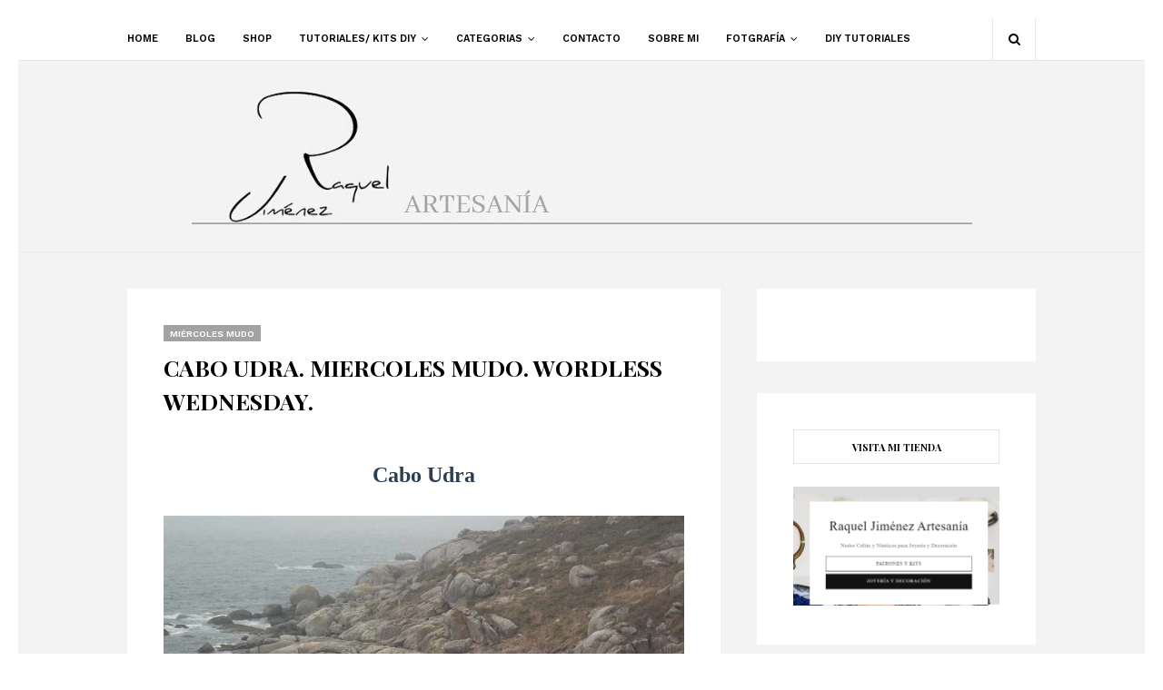

--- FILE ---
content_type: text/html; charset=utf-8
request_url: https://www.google.com/recaptcha/api2/aframe
body_size: 268
content:
<!DOCTYPE HTML><html><head><meta http-equiv="content-type" content="text/html; charset=UTF-8"></head><body><script nonce="pXpoySITjyN2SXtNhQHXQA">/** Anti-fraud and anti-abuse applications only. See google.com/recaptcha */ try{var clients={'sodar':'https://pagead2.googlesyndication.com/pagead/sodar?'};window.addEventListener("message",function(a){try{if(a.source===window.parent){var b=JSON.parse(a.data);var c=clients[b['id']];if(c){var d=document.createElement('img');d.src=c+b['params']+'&rc='+(localStorage.getItem("rc::a")?sessionStorage.getItem("rc::b"):"");window.document.body.appendChild(d);sessionStorage.setItem("rc::e",parseInt(sessionStorage.getItem("rc::e")||0)+1);localStorage.setItem("rc::h",'1769522921405');}}}catch(b){}});window.parent.postMessage("_grecaptcha_ready", "*");}catch(b){}</script></body></html>

--- FILE ---
content_type: text/javascript; charset=UTF-8
request_url: https://www.raqueljimenezartesania.com/feeds/posts/default/-/Mi%C3%A9rcoles%20Mudo?alt=json-in-script&max-results=3&callback=jQuery112404402396475608261_1769522919626&_=1769522919627
body_size: 6585
content:
// API callback
jQuery112404402396475608261_1769522919626({"version":"1.0","encoding":"UTF-8","feed":{"xmlns":"http://www.w3.org/2005/Atom","xmlns$openSearch":"http://a9.com/-/spec/opensearchrss/1.0/","xmlns$blogger":"http://schemas.google.com/blogger/2008","xmlns$georss":"http://www.georss.org/georss","xmlns$gd":"http://schemas.google.com/g/2005","xmlns$thr":"http://purl.org/syndication/thread/1.0","id":{"$t":"tag:blogger.com,1999:blog-2080561257673398012"},"updated":{"$t":"2026-01-27T03:13:24.727+01:00"},"category":[{"term":"Miércoles Mudo"},{"term":"Pulseras"},{"term":"Pendientes"},{"term":"Colgantes"},{"term":"Fotografía"},{"term":"Collares"},{"term":"Gargantilla"},{"term":"Anillos"},{"term":"DIY"},{"term":"Nudos celtas"},{"term":"Blogger Traveller"},{"term":"Llavero"},{"term":"Choker"},{"term":"Tips"},{"term":"Brazaletes"},{"term":"Reciclaje."},{"term":"Broche"},{"term":"Pendientes."},{"term":"Marcapáginas"},{"term":"Pakaging"},{"term":"Catálogos"},{"term":"Turoriales"},{"term":"patrones"},{"term":"Alfiler"},{"term":"Amuletos"},{"term":"Tobilleras"},{"term":"Tuttoriales"},{"term":"nudo celta"},{"term":"shop"},{"term":"tutorial"},{"term":"CollaresDIY"},{"term":"Premios"},{"term":"Regalos"},{"term":"Bodas"},{"term":"Bolso"},{"term":"Mandalas"},{"term":"Packaging"},{"term":"Pendientes. Tips"},{"term":"Resuen"},{"term":"Tapices"},{"term":"Today"},{"term":"arde lucus"},{"term":"celtas"},{"term":"cerrazón"},{"term":"decoracion"},{"term":"enamorados"},{"term":"macramé"},{"term":"san Valentín"}],"title":{"type":"text","$t":"Raquel Jimenez Artesanía "},"subtitle":{"type":"html","$t":"Joyería y complementos de cuero especializada en nudos celtas, náuticos y marineros. DIY y tutoriales con platillas y patrones, kits para hacer bisuteria con nudos celtas, marineros y náuticos\nPiezas únicas, exclusivas y personalizadas.\nPulseras, anillos, pendientes,colgantes, collares \nLeyendas y curiosidades.\nFotografía."},"link":[{"rel":"http://schemas.google.com/g/2005#feed","type":"application/atom+xml","href":"https:\/\/www.raqueljimenezartesania.com\/feeds\/posts\/default"},{"rel":"self","type":"application/atom+xml","href":"https:\/\/www.blogger.com\/feeds\/2080561257673398012\/posts\/default\/-\/Mi%C3%A9rcoles+Mudo?alt=json-in-script\u0026max-results=3"},{"rel":"alternate","type":"text/html","href":"https:\/\/www.raqueljimenezartesania.com\/search\/label\/Mi%C3%A9rcoles%20Mudo"},{"rel":"hub","href":"http://pubsubhubbub.appspot.com/"},{"rel":"next","type":"application/atom+xml","href":"https:\/\/www.blogger.com\/feeds\/2080561257673398012\/posts\/default\/-\/Mi%C3%A9rcoles+Mudo\/-\/Mi%C3%A9rcoles+Mudo?alt=json-in-script\u0026start-index=4\u0026max-results=3"}],"author":[{"name":{"$t":"Raquel Jimenez Artesania"},"uri":{"$t":"http:\/\/www.blogger.com\/profile\/15864219711848742481"},"email":{"$t":"noreply@blogger.com"},"gd$image":{"rel":"http://schemas.google.com/g/2005#thumbnail","width":"32","height":"32","src":"\/\/blogger.googleusercontent.com\/img\/b\/R29vZ2xl\/AVvXsEjnU6LHks1vgXqXSe56tzBaZa62Z5mrI6UmxBgLmWue_Pf9dLP04f4BqtX5iMD22no7e7MwGriP4elxMEAktmaaeZWOYWjfTu1p7suliLLi2-jz8uM8Fz9x_hVzv1okXw\/s220\/Capturaag.JPG"}}],"generator":{"version":"7.00","uri":"http://www.blogger.com","$t":"Blogger"},"openSearch$totalResults":{"$t":"324"},"openSearch$startIndex":{"$t":"1"},"openSearch$itemsPerPage":{"$t":"3"},"entry":[{"id":{"$t":"tag:blogger.com,1999:blog-2080561257673398012.post-7685062852307170947"},"published":{"$t":"2020-05-22T15:30:00.021+02:00"},"updated":{"$t":"2025-09-04T15:49:45.653+02:00"},"category":[{"scheme":"http://www.blogger.com/atom/ns#","term":"Fotografía"},{"scheme":"http://www.blogger.com/atom/ns#","term":"Miércoles Mudo"}],"title":{"type":"text","$t":"CECI N'EST  PAS UN GRAFFITTI"},"content":{"type":"html","$t":"\u003Cdiv class=\"separator\" style=\"clear: both; text-align: center;\"\u003E\u003Cbr \/\u003E\u003C\/div\u003E\u003Cdiv class=\"separator\" style=\"clear: both; text-align: center;\"\u003E\u003Cbr \/\u003E\u003C\/div\u003E\u003Cdiv class=\"separator\" style=\"clear: both; text-align: center;\"\u003E\u003Ca href=\"https:\/\/blogger.googleusercontent.com\/img\/b\/R29vZ2xl\/AVvXsEhq7Uj0l0D5ZvVcxW2mu0wOU_Tgfh6Jp2ysR3zoDM6l3X8oyDF-RE1FEXxMwNDvnenZ63cLMnhowvcIFD4Y1S17fCCrjEXwHHsALVr2ozIKqQ3eyi-JdxIa_xIMjiPBoI-p_dCVcaHvyKBg\/\" style=\"margin-left: 1em; margin-right: 1em;\"\u003E\u003Cimg border=\"0\" data-original-height=\"480\" data-original-width=\"640\" src=\"https:\/\/blogger.googleusercontent.com\/img\/b\/R29vZ2xl\/AVvXsEhq7Uj0l0D5ZvVcxW2mu0wOU_Tgfh6Jp2ysR3zoDM6l3X8oyDF-RE1FEXxMwNDvnenZ63cLMnhowvcIFD4Y1S17fCCrjEXwHHsALVr2ozIKqQ3eyi-JdxIa_xIMjiPBoI-p_dCVcaHvyKBg\/s320\/esto+no+es+un+grafiti.jpg\" width=\"320\" \/\u003E\u003C\/a\u003E\u003C\/div\u003E\u003Cdiv class=\"separator\" style=\"clear: both; text-align: center;\"\u003E\u003Cbr \/\u003E\u003C\/div\u003E\u003Cdiv class=\"separator\" style=\"clear: both; text-align: center;\"\u003E\u003Cbr \/\u003E\u003C\/div\u003E\u003Cdiv class=\"separator\" style=\"clear: both; text-align: center;\"\u003E\u003Cbr \/\u003E\u003C\/div\u003E\u003Cdiv class=\"separator\" style=\"clear: both; text-align: center;\"\u003E\u003Cspan face=\"\u0026quot;work sans\u0026quot;, sans-serif\" style=\"color: #7b7b7b; font-size: 14px;\"\u003ELa fotografía no necesita muchas palabras, una imagen lo dice todo.\u003C\/span\u003E\u003C\/div\u003E\u003Cdiv class=\"separator\" style=\"clear: both; text-align: center;\"\u003E\u003Cdiv class=\"post-body post-content\" style=\"background: 0px 0px rgb(255, 255, 255); border: 0px; color: #7b7b7b; font-family: \u0026quot;work sans\u0026quot;, sans-serif; font-size: 14px; line-height: 1.6em; outline: 0px; padding: 25px 0px 0px; text-align: start; vertical-align: baseline;\"\u003E\u003Cdiv style=\"background: 0px 0px; border: 0px; outline: 0px; padding: 0px; text-align: center; vertical-align: baseline;\"\u003EPuedes darte un paseo en imágenes por el mundo entero\u003C\/div\u003E\u003Cdiv style=\"background: 0px 0px; border: 0px; outline: 0px; padding: 0px; text-align: center; vertical-align: baseline;\"\u003E\u003Ca href=\"http:\/\/bit.ly\/2zRExAS\" style=\"background: 0px 0px; border: 0px; color: black; outline: 0px; padding: 0px; text-decoration-line: none; transition: color 0.17s; vertical-align: baseline;\"\u003Evisitando estos blogs de fotografía\u003C\/a\u003E\u003C\/div\u003E\u003Cdiv style=\"background: 0px 0px; border: 0px; outline: 0px; padding: 0px; text-align: center; vertical-align: baseline;\"\u003E\u003Cbr \/\u003E\u003C\/div\u003E\u003Cdiv style=\"background: 0px 0px; border: 0px; outline: 0px; padding: 0px; text-align: center; vertical-align: baseline;\"\u003E\u003Cbr \/\u003E\u003C\/div\u003E\u003C\/div\u003E\u003C\/div\u003E\n.\n\n.\n\n\u003Cdiv 0px=\"\" background:=\"\" baseline=\"\" border:=\"\" font-family:=\"\" outline:=\"\" padding:=\"\" quot=\"\" sans-serif=\"\" sans=\"\" vertical-align:=\"\" work=\"\"\u003E\u003Cdiv style=\"background: 0px 0px; border: 1px solid rgb(84, 84, 84); font-family: \u0026quot;work sans\u0026quot;, sans-serif; outline: 0px; padding: 5px; vertical-align: baseline;\"\u003E\u003Cdiv style=\"background: 0px 0px; border: 0px; outline: 0px; padding: 0px; vertical-align: baseline;\"\u003E\u003Cdiv style=\"background: rgb(243, 243, 243); border: 1px solid rgb(243, 243, 243); font-family: \u0026quot;Times New Roman\u0026quot;; font-size: medium; padding: 5px;\"\u003E\u003Cspan style=\"text-align: left;\"\u003E\u003Cb\u003E\u003Cspan\u003E\u003Cdiv class=\"separator\" style=\"clear: both; color: black; text-align: center;\"\u003E\u003Cb style=\"color: #990000;\"\u003E\u003Cdiv style=\"background-attachment: initial; background-clip: initial; background-image: initial; background-origin: initial; background-position: initial; background-repeat: initial; background-size: initial; border: 1px solid rgb(243, 243, 243); color: black; font-weight: 400; padding: 5px;\"\u003E\u003Cb style=\"color: #990000;\"\u003E\u003Cspan style=\"font-size: medium;\"\u003E\u003Ca class=\"button\" href=\"https:\/\/raqueljimenezartesania.myshopify.com\/\"\u003EVISITA LA TIENDA\u003C\/a\u003E\u003C\/span\u003E\u003C\/b\u003E\u003C\/div\u003E\u003C\/b\u003E\u003C\/div\u003E\u003C\/span\u003E\u003C\/b\u003E\u003C\/span\u003E\u003C\/div\u003E\u003C\/div\u003E\u003C\/div\u003E\u003C\/div\u003E\u003Cdiv style=\"background: 0px 0px; border: 1px solid rgb(84, 84, 84); font-family: \u0026quot;work sans\u0026quot;, sans-serif; outline: 0px; padding: 5px; vertical-align: baseline;\"\u003E\u003Cdiv style=\"background: 0px 0px; border: 0px; outline: 0px; padding: 0px; vertical-align: baseline;\"\u003E\u003Cdiv style=\"background: rgb(243, 243, 243); border: 1px solid rgb(243, 243, 243); color: black; font-family: \u0026quot;Times New Roman\u0026quot;; font-size: medium; padding: 5px; text-align: center;\"\u003E\u003Cb style=\"font-size: large;\"\u003E¿Tienes tu código descuento?\u003C\/b\u003E\u003C\/div\u003E\u003Cdiv style=\"background: rgb(243, 243, 243); border: 1px solid rgb(243, 243, 243); color: black; font-family: \u0026quot;Times New Roman\u0026quot;; font-size: medium; padding: 5px;\"\u003E\u003Cspan style=\"color: #990000; text-align: left;\"\u003E\u003Cb style=\"color: black;\"\u003E\u003Cspan\u003E\u003Cdiv class=\"separator\" style=\"clear: both; text-align: center;\"\u003E\u003Cb style=\"color: #990000;\"\u003E\u003Cspan style=\"font-size: medium;\"\u003E\u003Ca class=\"button\" href=\"https:\/\/mailchi.mp\/7ff1e7678c5b\/shopify\"\u003EConsíguelo Ya!!!\u003C\/a\u003E\u003C\/span\u003E\u003C\/b\u003E\u003C\/div\u003E\u003C\/span\u003E\u003C\/b\u003E\u003C\/span\u003E\u003C\/div\u003E\u003C\/div\u003E\u003Cdiv style=\"background: 0px 0px; border: 0px; outline: 0px; padding: 0px; vertical-align: baseline;\"\u003E\u003Ca href=\"https:\/\/blogger.googleusercontent.com\/img\/b\/R29vZ2xl\/AVvXsEj8x8s5dsvOh3Kx_tTd3ryYHqael7M0ALxqSo5WO4yuzk9vFe59CfPeE4Ynhy1rk5xjgsqbi6vIP4PRzxyKJdu1jQ6gPiUrmJMHx9f50qK1EMl5axReNx1i4jM18RAD_qhdMmt7tqR7zJ72\/s1600\/icono+pequeniiitoooo+2.jpg\" style=\"background: 0px 0px; border: 0px; clear: right; color: black; float: right; margin-bottom: 1em; margin-left: 1em; outline: 0px; padding: 0px; text-decoration-line: none; transition: 0.17s; vertical-align: baseline;\"\u003E\u003Cimg alt=\"Raquel Jimenez artesania. Complementos con nudos celtas y marineros\" border=\"0\" data-original-height=\"121\" data-original-width=\"121\" height=\"77\" src=\"https:\/\/blogger.googleusercontent.com\/img\/b\/R29vZ2xl\/AVvXsEj8x8s5dsvOh3Kx_tTd3ryYHqael7M0ALxqSo5WO4yuzk9vFe59CfPeE4Ynhy1rk5xjgsqbi6vIP4PRzxyKJdu1jQ6gPiUrmJMHx9f50qK1EMl5axReNx1i4jM18RAD_qhdMmt7tqR7zJ72\/w77-h77\/icono+pequeniiitoooo+2.jpg\" style=\"background: 0px 0px; border: 0px; box-sizing: border-box; height: auto; max-width: 100%; outline: 0px; padding: 0px; position: relative; vertical-align: baseline;\" title=\"Raquel Jimenez artesania. Complementos con nudos celtas y marineros\" width=\"77\" \/\u003E\u003C\/a\u003E\u003C\/div\u003E\u003C\/div\u003E\n\n\n"},"link":[{"rel":"replies","type":"application/atom+xml","href":"https:\/\/www.raqueljimenezartesania.com\/feeds\/7685062852307170947\/comments\/default","title":"Enviar comentarios"},{"rel":"replies","type":"text/html","href":"https:\/\/www.raqueljimenezartesania.com\/2020\/05\/cecin-pas-un-graffitti.html#comment-form","title":"11 comentarios"},{"rel":"edit","type":"application/atom+xml","href":"https:\/\/www.blogger.com\/feeds\/2080561257673398012\/posts\/default\/7685062852307170947"},{"rel":"self","type":"application/atom+xml","href":"https:\/\/www.blogger.com\/feeds\/2080561257673398012\/posts\/default\/7685062852307170947"},{"rel":"alternate","type":"text/html","href":"https:\/\/www.raqueljimenezartesania.com\/2020\/05\/cecin-pas-un-graffitti.html","title":"CECI N'EST  PAS UN GRAFFITTI"}],"author":[{"name":{"$t":"Raquel Jimenez Artesania"},"uri":{"$t":"http:\/\/www.blogger.com\/profile\/15864219711848742481"},"email":{"$t":"noreply@blogger.com"},"gd$image":{"rel":"http://schemas.google.com/g/2005#thumbnail","width":"32","height":"32","src":"\/\/blogger.googleusercontent.com\/img\/b\/R29vZ2xl\/AVvXsEjnU6LHks1vgXqXSe56tzBaZa62Z5mrI6UmxBgLmWue_Pf9dLP04f4BqtX5iMD22no7e7MwGriP4elxMEAktmaaeZWOYWjfTu1p7suliLLi2-jz8uM8Fz9x_hVzv1okXw\/s220\/Capturaag.JPG"}}],"media$thumbnail":{"xmlns$media":"http://search.yahoo.com/mrss/","url":"https:\/\/blogger.googleusercontent.com\/img\/b\/R29vZ2xl\/AVvXsEhq7Uj0l0D5ZvVcxW2mu0wOU_Tgfh6Jp2ysR3zoDM6l3X8oyDF-RE1FEXxMwNDvnenZ63cLMnhowvcIFD4Y1S17fCCrjEXwHHsALVr2ozIKqQ3eyi-JdxIa_xIMjiPBoI-p_dCVcaHvyKBg\/s72-c\/esto+no+es+un+grafiti.jpg","height":"72","width":"72"},"thr$total":{"$t":"11"},"georss$featurename":{"$t":"Lugo, España"},"georss$point":{"$t":"43.0097384 -7.5567582"},"georss$box":{"$t":"31.663253642044509 -42.7130082 54.3562231579555 27.5994918"}},{"id":{"$t":"tag:blogger.com,1999:blog-2080561257673398012.post-6611936204308860963"},"published":{"$t":"2020-04-10T16:30:00.003+02:00"},"updated":{"$t":"2025-09-04T15:57:22.917+02:00"},"category":[{"scheme":"http://www.blogger.com/atom/ns#","term":"Fotografía"},{"scheme":"http://www.blogger.com/atom/ns#","term":"Miércoles Mudo"}],"title":{"type":"text","$t":"CUATRO SEMANAS EN CASA"},"content":{"type":"html","$t":"\u003Cdiv class=\"separator\" style=\"clear: both; text-align: center;\"\u003E\n\u003C\/div\u003E\n\u003Cdiv style=\"text-align: center;\"\u003E\n\u003Cbr \/\u003E\u003C\/div\u003E\n\u003Cdiv style=\"text-align: center;\"\u003E\n\u003Cbr \/\u003E\u003C\/div\u003E\n\u003Cdiv style=\"text-align: center;\"\u003E\n\u003Ca href=\"https:\/\/blogger.googleusercontent.com\/img\/b\/R29vZ2xl\/AVvXsEipgqUue5tt4qS8-IKzC2KKWWNWDMKyaIQqkESg7QIdPXckWRn2nr1d4W0ggtN7d_-UjKlenjXKP-Kw9dl6p06lQXzne7Igfi9SqfxoZcnf5fF2QGuGUCJKcMcfXpKufaIuoFVACgCSoBOy\/s1600\/IMG_20200410_034459.jpg\" style=\"margin-left: 1em; margin-right: 1em;\"\u003E\u003Cimg alt=\"yo me quedo en casa girasoles\" border=\"0\" data-original-height=\"1312\" data-original-width=\"983\" height=\"640\" src=\"https:\/\/blogger.googleusercontent.com\/img\/b\/R29vZ2xl\/AVvXsEipgqUue5tt4qS8-IKzC2KKWWNWDMKyaIQqkESg7QIdPXckWRn2nr1d4W0ggtN7d_-UjKlenjXKP-Kw9dl6p06lQXzne7Igfi9SqfxoZcnf5fF2QGuGUCJKcMcfXpKufaIuoFVACgCSoBOy\/s640\/IMG_20200410_034459.jpg\" title=\"cuatro semanas  yo me quedo en casa\" width=\"473\" \/\u003E\u003C\/a\u003E\u003C\/div\u003E\n\u003Cdiv style=\"text-align: center;\"\u003E\n\u003Cbr \/\u003E\u003C\/div\u003E\n\u003Cdiv style=\"text-align: center;\"\u003E\nUna semana en casa\u003C\/div\u003E\n\u003Cdiv style=\"text-align: center;\"\u003E\n\u003Cbr \/\u003E\u003C\/div\u003E\n\u003Cdiv class=\"separator\" style=\"clear: both; text-align: center;\"\u003E\n\u003Ca href=\"https:\/\/blogger.googleusercontent.com\/img\/b\/R29vZ2xl\/AVvXsEjFkfsmAjvAnVyTmLoFE_W1-UJTKmoGYDXdfcxHp5jHsqKBztn_Ss88-MiOCI2eXyCSvgewsQqIqsjK6jGcuC4NR5YI1W7HQMq7bOkNlGEO0j7MFWvSjLfcd4fRXRLvXq49X_S-C3KKRyBZ\/s1600\/IMG_20200321_190919.jpg\" style=\"margin-left: 1em; margin-right: 1em;\"\u003E\u003Cimg alt=\"puzzle los girasoles\" border=\"0\" data-original-height=\"593\" data-original-width=\"446\" height=\"200\" src=\"https:\/\/blogger.googleusercontent.com\/img\/b\/R29vZ2xl\/AVvXsEjFkfsmAjvAnVyTmLoFE_W1-UJTKmoGYDXdfcxHp5jHsqKBztn_Ss88-MiOCI2eXyCSvgewsQqIqsjK6jGcuC4NR5YI1W7HQMq7bOkNlGEO0j7MFWvSjLfcd4fRXRLvXq49X_S-C3KKRyBZ\/s200\/IMG_20200321_190919.jpg\" title=\"puzzle los girasoles\" width=\"150\" \/\u003E\u003C\/a\u003E\u003Ca href=\"https:\/\/blogger.googleusercontent.com\/img\/b\/R29vZ2xl\/AVvXsEhA76sinavm71ON2LPKt8tmAVu7a3mBSzkzI7_Ppt6c6vMSxZ7lYNHAPRR6ziJ026MRw4867i0BsJ0KQx4ij802i2Ky0_8wnUIxD8OfvzlvvnnzL8O4fCGDX2Lm3OwzNhkXvsk3NGJqFpeU\/s1600\/IMG_20200323_195902.jpg\" style=\"margin-left: 1em; margin-right: 1em;\"\u003E\u003Cimg alt=\"puzzle los girasoles\" border=\"0\" data-original-height=\"1600\" data-original-width=\"1200\" height=\"200\" src=\"https:\/\/blogger.googleusercontent.com\/img\/b\/R29vZ2xl\/AVvXsEhA76sinavm71ON2LPKt8tmAVu7a3mBSzkzI7_Ppt6c6vMSxZ7lYNHAPRR6ziJ026MRw4867i0BsJ0KQx4ij802i2Ky0_8wnUIxD8OfvzlvvnnzL8O4fCGDX2Lm3OwzNhkXvsk3NGJqFpeU\/s200\/IMG_20200323_195902.jpg\" title=\"puzzle los girasoles\" width=\"150\" \/\u003E\u003C\/a\u003E\u003Ca href=\"https:\/\/blogger.googleusercontent.com\/img\/b\/R29vZ2xl\/AVvXsEiQE6-sYQRF-d9z5qJxZLNOa3xtTMN-_7cwUHjfKgTMyJce_VOhAQW5NZQpvbg11hfPC1fUnLJrdn6Ja5kUHuPLed2TY2suM3qjtPuouC1zxBxIbCgeLJTgV4K1N12UAKNtiQIZeTiTgIEs\/s1600\/IMG_20200324_200910.jpg\" style=\"margin-left: 1em; margin-right: 1em;\"\u003E\u003Cimg alt=\"puzzle los girasoles\" border=\"0\" data-original-height=\"1600\" data-original-width=\"1200\" height=\"200\" src=\"https:\/\/blogger.googleusercontent.com\/img\/b\/R29vZ2xl\/AVvXsEiQE6-sYQRF-d9z5qJxZLNOa3xtTMN-_7cwUHjfKgTMyJce_VOhAQW5NZQpvbg11hfPC1fUnLJrdn6Ja5kUHuPLed2TY2suM3qjtPuouC1zxBxIbCgeLJTgV4K1N12UAKNtiQIZeTiTgIEs\/s200\/IMG_20200324_200910.jpg\" title=\"puzzle los girasoles\" width=\"150\" \/\u003E\u003C\/a\u003E\u003C\/div\u003E\n\u003Cdiv style=\"text-align: center;\"\u003E\n\u003Cbr \/\u003E\u003C\/div\u003E\n\u003Cdiv class=\"separator\" style=\"clear: both; text-align: center;\"\u003E\n\u003Ca href=\"https:\/\/blogger.googleusercontent.com\/img\/b\/R29vZ2xl\/AVvXsEiJSpxuJQvcptgZJ3tL7uvpX5PvG4yD5rx39ONjv8y2If8QeNuqv5XBwqbWy4hiw8cSOflcxzgT4gVGoMz1NYTko63uyDJd1Sq136nE924eXjThdRqh97o9OfoosCEp9TdLbBimEwSA-z5e\/s1600\/IMG_20200325_201105.jpg\" style=\"margin-left: 1em; margin-right: 1em;\"\u003E\u003Cimg alt=\"puzzle los girasoles\" border=\"0\" data-original-height=\"1600\" data-original-width=\"1200\" height=\"200\" src=\"https:\/\/blogger.googleusercontent.com\/img\/b\/R29vZ2xl\/AVvXsEiJSpxuJQvcptgZJ3tL7uvpX5PvG4yD5rx39ONjv8y2If8QeNuqv5XBwqbWy4hiw8cSOflcxzgT4gVGoMz1NYTko63uyDJd1Sq136nE924eXjThdRqh97o9OfoosCEp9TdLbBimEwSA-z5e\/s200\/IMG_20200325_201105.jpg\" title=\"puzzle los girasoles\" width=\"150\" \/\u003E\u003C\/a\u003E\u003Ca href=\"https:\/\/blogger.googleusercontent.com\/img\/b\/R29vZ2xl\/AVvXsEgaBfUvkkare_dS8hFAsQ-nS8yCzfXxK9Qdm5W4Jp67u-8uCS_LISKM1GWxA3nHibmJoCfLMCPF1k23XhTFJ7ko6aqbH470GAbVRqAiDpm8F06kqwjedPEx1pOwPcYL8a01z2E_QmjQfzSN\/s1600\/IMG_20200326_194442.jpg\" style=\"margin-left: 1em; margin-right: 1em;\"\u003E\u003Cimg alt=\"puzzle los girasoles\" border=\"0\" data-original-height=\"1600\" data-original-width=\"1200\" height=\"200\" src=\"https:\/\/blogger.googleusercontent.com\/img\/b\/R29vZ2xl\/AVvXsEgaBfUvkkare_dS8hFAsQ-nS8yCzfXxK9Qdm5W4Jp67u-8uCS_LISKM1GWxA3nHibmJoCfLMCPF1k23XhTFJ7ko6aqbH470GAbVRqAiDpm8F06kqwjedPEx1pOwPcYL8a01z2E_QmjQfzSN\/s200\/IMG_20200326_194442.jpg\" title=\"puzzle los girasoles\" width=\"150\" \/\u003E\u003C\/a\u003E\u003Ca href=\"https:\/\/blogger.googleusercontent.com\/img\/b\/R29vZ2xl\/AVvXsEj8Bgha3aj65JRQHFB_XpeIauJ6kxz-rTpG1tWRmd_N5E4J-ZOusDZWoDKx54U2GiWzkCL2r9x6yE04QhM47itfFEhXh81l6wQJ7VkCkD0BHO-_IX0-suPE9pYrOxH2HRlh_IsajBGfuUTE\/s1600\/IMG_20200327_200000.jpg\" style=\"margin-left: 1em; margin-right: 1em;\"\u003E\u003Cimg alt=\"puzzle los girasoles\" border=\"0\" data-original-height=\"1600\" data-original-width=\"1200\" height=\"200\" src=\"https:\/\/blogger.googleusercontent.com\/img\/b\/R29vZ2xl\/AVvXsEj8Bgha3aj65JRQHFB_XpeIauJ6kxz-rTpG1tWRmd_N5E4J-ZOusDZWoDKx54U2GiWzkCL2r9x6yE04QhM47itfFEhXh81l6wQJ7VkCkD0BHO-_IX0-suPE9pYrOxH2HRlh_IsajBGfuUTE\/s200\/IMG_20200327_200000.jpg\" title=\"puzzle los girasoles\" width=\"150\" \/\u003E\u003C\/a\u003E\u003C\/div\u003E\n\u003Cdiv style=\"text-align: center;\"\u003E\n\u003Cbr \/\u003E\u003C\/div\u003E\n\u003Cdiv style=\"text-align: center;\"\u003E\nDos semanas en casa\u003C\/div\u003E\n\u003Cdiv style=\"text-align: center;\"\u003E\n\u003Cbr \/\u003E\u003C\/div\u003E\n\u003Cdiv class=\"separator\" style=\"clear: both; text-align: center;\"\u003E\n\u003Ca href=\"https:\/\/blogger.googleusercontent.com\/img\/b\/R29vZ2xl\/AVvXsEgd6H9NH1iN1U_W1brps6rDH72-QtI_Tohe59Llxy9RSs-fDE44XEy4IsVNwQwDdE3Rbn8NQdpz0-o_p9xDzJtAqhyphenhypheng45yxduIt3C4E5_ZmoKxdVQ-VSv_Ir2JN5Kbhrj0ZACv1wyxkKIpr\/s1600\/IMG_20200331_210752.jpg\" style=\"clear: left; margin-bottom: 1em; margin-right: 1em;\"\u003E\u003Cbr \/\u003E\u003C\/a\u003E\u003Ca href=\"https:\/\/blogger.googleusercontent.com\/img\/b\/R29vZ2xl\/AVvXsEh0YV-uSgNyzkLdTUcbOt00HyuuwuQbwALD-CufQuQBU8SKShrn_u89gEZ6z-lYTdzu4JENCfC7WANiDpp-_h3Ck6tD2KzZ5vJCwCMMbPYZ-jyHXQTNwm2C9S2blPiwT18cehyphenhyphenEgmh-HF9R\/s1600\/IMG_20200330_202914.jpg\" style=\"clear: left; margin-bottom: 1em; margin-right: 1em;\"\u003E\u003Cimg alt=\"puzzle los girasoles\" border=\"0\" data-original-height=\"1600\" data-original-width=\"1200\" height=\"200\" src=\"https:\/\/blogger.googleusercontent.com\/img\/b\/R29vZ2xl\/AVvXsEh0YV-uSgNyzkLdTUcbOt00HyuuwuQbwALD-CufQuQBU8SKShrn_u89gEZ6z-lYTdzu4JENCfC7WANiDpp-_h3Ck6tD2KzZ5vJCwCMMbPYZ-jyHXQTNwm2C9S2blPiwT18cehyphenhyphenEgmh-HF9R\/s200\/IMG_20200330_202914.jpg\" title=\"puzzle los girasoles\" width=\"150\" \/\u003E\u003C\/a\u003E\u003Cimg alt=\"puzzle los girasoles\" border=\"0\" data-original-height=\"1600\" data-original-width=\"1200\" height=\"200\" src=\"https:\/\/blogger.googleusercontent.com\/img\/b\/R29vZ2xl\/AVvXsEgd6H9NH1iN1U_W1brps6rDH72-QtI_Tohe59Llxy9RSs-fDE44XEy4IsVNwQwDdE3Rbn8NQdpz0-o_p9xDzJtAqhyphenhypheng45yxduIt3C4E5_ZmoKxdVQ-VSv_Ir2JN5Kbhrj0ZACv1wyxkKIpr\/s200\/IMG_20200331_210752.jpg\" title=\"puzzle los girasoles\" width=\"150\" \/\u003E\u003Ca href=\"https:\/\/blogger.googleusercontent.com\/img\/b\/R29vZ2xl\/AVvXsEhllxh8UII9txUn5zUUwZ2RxhUYLSsLyfZAeYxbxB56TD-6LmGeFP5ARjsen6BJgzMFUTzIHXqu8Gxow_XA-TWKPZLETXD-Gq0o9meYgoywgXrAiIRyJlixX1Z_ykudGwDUqQ3wdJysgNB_\/s1600\/IMG_20200401_205326.jpg\" style=\"margin-left: 1em; margin-right: 1em;\"\u003E\u003Cimg alt=\"puzzle los girasoles\" border=\"0\" data-original-height=\"1600\" data-original-width=\"1200\" height=\"200\" src=\"https:\/\/blogger.googleusercontent.com\/img\/b\/R29vZ2xl\/AVvXsEhllxh8UII9txUn5zUUwZ2RxhUYLSsLyfZAeYxbxB56TD-6LmGeFP5ARjsen6BJgzMFUTzIHXqu8Gxow_XA-TWKPZLETXD-Gq0o9meYgoywgXrAiIRyJlixX1Z_ykudGwDUqQ3wdJysgNB_\/s200\/IMG_20200401_205326.jpg\" title=\"puzzle los girasoles\" width=\"150\" \/\u003E\u003C\/a\u003E\u003C\/div\u003E\n\u003Cdiv style=\"text-align: center;\"\u003E\n\u0026nbsp;\u0026nbsp;\u003C\/div\u003E\n\u003Cdiv class=\"separator\" style=\"clear: both; text-align: center;\"\u003E\n\u003Cimg alt=\"puzzle los girasoles\" border=\"0\" data-original-height=\"1600\" data-original-width=\"1200\" height=\"200\" src=\"https:\/\/blogger.googleusercontent.com\/img\/b\/R29vZ2xl\/AVvXsEgiXI0aAfIUL4ltXQMRzEJtyFjdjKD7FIET2Lq03x_GpYVulq6HPj4HPva6_BlD6sYjrFNphJlLScGT4vYPHYeYrFQEBCIFLEUYJVawpVWmK9oioqj88Qp3sbwiKBtDY3SVeA5ieTxpKau7\/s200\/IMG_20200404_025226.jpg\" title=\"puzzle los girasoles\" width=\"150\" \/\u003E\u003Ca href=\"https:\/\/blogger.googleusercontent.com\/img\/b\/R29vZ2xl\/AVvXsEiVYcWDYu1tz7xQ6gjNAIEuSPvXtMoxHVOv-hnRKQ42RFPeJnXj5jo0gqaNbyxfcQ17xXVaEZdwLV_Uw9rf6mw8nVQXNHdqbCB7Lta58umL6cbkJPTYUlHD7sfO6DdqX5YYZwWZZeawskl5\/s1600\/IMG_20200402_204349.jpg\" style=\"margin-left: 1em; margin-right: 1em;\"\u003E\u003Cimg alt=\"puzzle los girasoles\" border=\"0\" data-original-height=\"1600\" data-original-width=\"1200\" height=\"200\" src=\"https:\/\/blogger.googleusercontent.com\/img\/b\/R29vZ2xl\/AVvXsEiVYcWDYu1tz7xQ6gjNAIEuSPvXtMoxHVOv-hnRKQ42RFPeJnXj5jo0gqaNbyxfcQ17xXVaEZdwLV_Uw9rf6mw8nVQXNHdqbCB7Lta58umL6cbkJPTYUlHD7sfO6DdqX5YYZwWZZeawskl5\/s200\/IMG_20200402_204349.jpg\" title=\"puzzle los girasoles\" width=\"150\" \/\u003E\u003C\/a\u003E\u003Ca href=\"https:\/\/blogger.googleusercontent.com\/img\/b\/R29vZ2xl\/AVvXsEiZ2uxHHQ_Zn0fJqrKexejEQ4CDwS6YmF31Sc9KRQFdx8nhq-CnBqtSRzEgtbVMyW29E8xsgIsj9hdhn_2EiP7OG1-VJLmWY2vkhnDv4AIvFN9aLY6HHcpdYYTtXxtuhWrhJnTnFYJou3Af\/s1600\/IMG_20200404_215935.jpg\" style=\"clear: right; margin-bottom: 1em; margin-left: 1em;\"\u003E\u003Cimg alt=\"puzzle los girasoles\" border=\"0\" data-original-height=\"1600\" data-original-width=\"1200\" height=\"200\" src=\"https:\/\/blogger.googleusercontent.com\/img\/b\/R29vZ2xl\/AVvXsEiZ2uxHHQ_Zn0fJqrKexejEQ4CDwS6YmF31Sc9KRQFdx8nhq-CnBqtSRzEgtbVMyW29E8xsgIsj9hdhn_2EiP7OG1-VJLmWY2vkhnDv4AIvFN9aLY6HHcpdYYTtXxtuhWrhJnTnFYJou3Af\/s200\/IMG_20200404_215935.jpg\" title=\"puzzle los girasoles\" width=\"150\" \/\u003E\u003C\/a\u003E\u003C\/div\u003E\n\u003Cdiv style=\"text-align: center;\"\u003E\n\u003Cbr \/\u003E\u003C\/div\u003E\n\u003Cdiv style=\"text-align: center;\"\u003E\nTres semanas en casa\u0026nbsp;\u003C\/div\u003E\n\u003Cdiv style=\"text-align: center;\"\u003E\n\u003Cbr \/\u003E\u003C\/div\u003E\n\u003Cdiv class=\"separator\" style=\"clear: both; text-align: center;\"\u003E\n\u003Ca href=\"https:\/\/blogger.googleusercontent.com\/img\/b\/R29vZ2xl\/AVvXsEimqdBKc79fwc1E_Hoszm9qotimWcPs_Stb0y1PKOe0UM13KxWb2ZNBs92VHRonOIoYw9SgOa1x2V7zbJm0YVKfo9T5SYSVACxAZEMkkYJxCRVJtflfAOpk5O-KOCr_7-jWSWdrq7w2ykCR\/s1600\/IMG_20200407_215314.jpg\" style=\"clear: left; margin-bottom: 1em; margin-right: 1em;\"\u003E\u003Cbr \/\u003E\u003C\/a\u003E\u003Ca href=\"https:\/\/blogger.googleusercontent.com\/img\/b\/R29vZ2xl\/AVvXsEjximjWDn2VG5EfrExMzLRp_0M3NmGijuTFC6JdfM4Gg5Yhdwz0truG-8zNBQAteQMxfNd2eX-NG3M33CpHglQIf3dSda_lCNGD8GQV2qwyepmpaY9UOXKDZ4vb9R7Bbp66K6Ity06P5ooj\/s1600\/IMG_20200406_221625.jpg\" style=\"clear: left; margin-bottom: 1em; margin-right: 1em;\"\u003E\u003Cimg alt=\"puzzle los girasoles\" border=\"0\" data-original-height=\"1600\" data-original-width=\"1200\" height=\"200\" src=\"https:\/\/blogger.googleusercontent.com\/img\/b\/R29vZ2xl\/AVvXsEjximjWDn2VG5EfrExMzLRp_0M3NmGijuTFC6JdfM4Gg5Yhdwz0truG-8zNBQAteQMxfNd2eX-NG3M33CpHglQIf3dSda_lCNGD8GQV2qwyepmpaY9UOXKDZ4vb9R7Bbp66K6Ity06P5ooj\/s200\/IMG_20200406_221625.jpg\" title=\"puzzle los girasoles\" width=\"150\" \/\u003E\u003C\/a\u003E\u003Cimg alt=\"puzzle los girasoles\" border=\"0\" data-original-height=\"1600\" data-original-width=\"1200\" height=\"200\" src=\"https:\/\/blogger.googleusercontent.com\/img\/b\/R29vZ2xl\/AVvXsEimqdBKc79fwc1E_Hoszm9qotimWcPs_Stb0y1PKOe0UM13KxWb2ZNBs92VHRonOIoYw9SgOa1x2V7zbJm0YVKfo9T5SYSVACxAZEMkkYJxCRVJtflfAOpk5O-KOCr_7-jWSWdrq7w2ykCR\/s200\/IMG_20200407_215314.jpg\" title=\"puzzle los girasoles\" width=\"150\" \/\u003E\u003Ca href=\"https:\/\/blogger.googleusercontent.com\/img\/b\/R29vZ2xl\/AVvXsEjBgNzotg5eoit9PdZa7ljfJF67j1WIc828XnvsDsuT-Vl2IQH1kJ932wuSWGeECbUEjoztAUmkDRaOGW9KWCeOX7nKvQYwOA5EEHIhN_OnP_f76kAiBd0e1-E5y7qEw0hepnZhvSqbUiUX\/s1600\/IMG_20200409_042607.jpg\" style=\"margin-left: 1em; margin-right: 1em;\"\u003E\u003Cimg alt=\"puzzle los girasoles\" border=\"0\" data-original-height=\"1600\" data-original-width=\"1200\" height=\"200\" src=\"https:\/\/blogger.googleusercontent.com\/img\/b\/R29vZ2xl\/AVvXsEjBgNzotg5eoit9PdZa7ljfJF67j1WIc828XnvsDsuT-Vl2IQH1kJ932wuSWGeECbUEjoztAUmkDRaOGW9KWCeOX7nKvQYwOA5EEHIhN_OnP_f76kAiBd0e1-E5y7qEw0hepnZhvSqbUiUX\/s200\/IMG_20200409_042607.jpg\" title=\"puzzle los girasoles\" width=\"150\" \/\u003E\u003C\/a\u003E\u003Ca href=\"https:\/\/blogger.googleusercontent.com\/img\/b\/R29vZ2xl\/AVvXsEjximjWDn2VG5EfrExMzLRp_0M3NmGijuTFC6JdfM4Gg5Yhdwz0truG-8zNBQAteQMxfNd2eX-NG3M33CpHglQIf3dSda_lCNGD8GQV2qwyepmpaY9UOXKDZ4vb9R7Bbp66K6Ity06P5ooj\/s1600\/IMG_20200406_221625.jpg\" style=\"clear: left; display: inline; margin-bottom: 1em; margin-right: 1em;\"\u003E\u0026nbsp;\u003C\/a\u003E\u003C\/div\u003E\n\u003Cdiv class=\"separator\" style=\"clear: both; text-align: center;\"\u003E\n\u003Cbr \/\u003E\u003C\/div\u003E\n\u003Cdiv style=\"text-align: center;\"\u003E\n\u0026nbsp;Cuatro semanas en casa\u003C\/div\u003E\n\u003Cdiv style=\"text-align: center;\"\u003E\n\u003Cbr \/\u003E\u003C\/div\u003E\n\u003Cdiv class=\"separator\" style=\"clear: both; text-align: center;\"\u003E\n\u003Ca href=\"https:\/\/blogger.googleusercontent.com\/img\/b\/R29vZ2xl\/AVvXsEipgqUue5tt4qS8-IKzC2KKWWNWDMKyaIQqkESg7QIdPXckWRn2nr1d4W0ggtN7d_-UjKlenjXKP-Kw9dl6p06lQXzne7Igfi9SqfxoZcnf5fF2QGuGUCJKcMcfXpKufaIuoFVACgCSoBOy\/s1600\/IMG_20200410_034459.jpg\" style=\"margin-left: 1em; margin-right: 1em;\"\u003E\u003Cimg alt=\"puzzle los girasoles\" border=\"0\" data-original-height=\"1312\" data-original-width=\"983\" height=\"400\" src=\"https:\/\/blogger.googleusercontent.com\/img\/b\/R29vZ2xl\/AVvXsEipgqUue5tt4qS8-IKzC2KKWWNWDMKyaIQqkESg7QIdPXckWRn2nr1d4W0ggtN7d_-UjKlenjXKP-Kw9dl6p06lQXzne7Igfi9SqfxoZcnf5fF2QGuGUCJKcMcfXpKufaIuoFVACgCSoBOy\/s400\/IMG_20200410_034459.jpg\" title=\"puzzle los girasoles\" width=\"296\" \/\u003E\u003C\/a\u003E\u003C\/div\u003E\n\u003Cdiv style=\"text-align: center;\"\u003E\n\u003Cbr \/\u003E\u003C\/div\u003E\n\u003Cdiv style=\"text-align: center;\"\u003E\n\u003Cbr \/\u003E\u003C\/div\u003E\n\u003Cdiv style=\"text-align: center;\"\u003E\nAsí se resumen estás ultimas cuatro semanas en casa, hay que pasar el tiempo, hay que tener paciencia y hay que esperar, al final todo el esfuerzo y el dolor pasaran para dejar paso de nuevo a la vida, recordaremos a todos los que no lo consiguieron y lucharemos por que no vuelva a ocurrir.\u003C\/div\u003E\n\u003Cdiv style=\"text-align: center;\"\u003E\n\u003Cbr \/\u003E\u003C\/div\u003E\n\u003Cdiv style=\"text-align: center;\"\u003E\nLos girasoles volverán a florecer.\u003C\/div\u003E\n\u003Cdiv style=\"text-align: center;\"\u003E\n\u003Cbr \/\u003E\u003C\/div\u003E\n\u003Cdiv style=\"text-align: center;\"\u003E\nMientras tanto\u0026nbsp;\u003C\/div\u003E\n\u003Cdiv style=\"text-align: center;\"\u003E\n\u003Cbr \/\u003E\u003C\/div\u003E\n\u003Cdiv style=\"text-align: center;\"\u003E\n\u003Cb\u003E#YoMeQuedoEnCasa\u003C\/b\u003E\u003C\/div\u003E\n\u003Cdiv style=\"text-align: center;\"\u003E\n\u003Cbr \/\u003E\u003C\/div\u003E\n\u003Cdiv style=\"text-align: center;\"\u003E\n\u003Cbr \/\u003E\u003C\/div\u003E\n\u003Cdiv style=\"text-align: center;\"\u003E\n\u003Cbr \/\u003E\u003C\/div\u003E\n\u003Cdiv style=\"background: 0px 0px rgb(255, 255, 255); border: 0px; color: #7b7b7b; font-family: \u0026quot;Work Sans\u0026quot;, sans-serif; font-size: 14px; outline: 0px; padding: 0px; text-align: center; vertical-align: baseline;\"\u003E\nLa fotografía no necesita muchas palabras, una imagen lo dice todo.\u003C\/div\u003E\n\u003Cdiv style=\"background: 0px 0px rgb(255, 255, 255); border: 0px; color: #7b7b7b; font-family: \u0026quot;Work Sans\u0026quot;, sans-serif; font-size: 14px; outline: 0px; padding: 0px; text-align: center; vertical-align: baseline;\"\u003E\nPuedes darte un paseo en imágenes por el mundo entero\u003C\/div\u003E\n\u003Cdiv style=\"background: 0px 0px rgb(255, 255, 255); border: 0px; color: #7b7b7b; font-family: \u0026quot;Work Sans\u0026quot;, sans-serif; font-size: 14px; outline: 0px; padding: 0px; text-align: center; vertical-align: baseline;\"\u003E\n\u003Ca href=\"http:\/\/bit.ly\/2zRExAS\" style=\"background: 0px 0px; border: 0px; color: black; outline: 0px; padding: 0px; text-decoration-line: none; transition: color 0.17s; vertical-align: baseline;\"\u003Evisitando estos blogs de fotografía\u003C\/a\u003E\u003C\/div\u003E\n\u003Cdiv style=\"background: 0px 0px rgb(255, 255, 255); border: 0px; color: #7b7b7b; font-family: \u0026quot;Work Sans\u0026quot;, sans-serif; font-size: 14px; outline: 0px; padding: 0px; text-align: center; vertical-align: baseline;\"\u003E\u003C\/div\u003E\n.\n\n.\n\n\u003Cdiv 0px=\"\" background:=\"\" baseline=\"\" border:=\"\" font-family:=\"\" outline:=\"\" padding:=\"\" quot=\"\" sans-serif=\"\" sans=\"\" vertical-align:=\"\" work=\"\"\u003E\u003Cdiv style=\"background: 0px 0px; border: 1px solid rgb(84, 84, 84); font-family: \u0026quot;work sans\u0026quot;, sans-serif; outline: 0px; padding: 5px; vertical-align: baseline;\"\u003E\u003Cdiv style=\"background: 0px 0px; border: 0px; outline: 0px; padding: 0px; vertical-align: baseline;\"\u003E\u003Cdiv style=\"background: rgb(243, 243, 243); border: 1px solid rgb(243, 243, 243); font-family: \u0026quot;Times New Roman\u0026quot;; font-size: medium; padding: 5px;\"\u003E\u003Cspan style=\"text-align: left;\"\u003E\u003Cb\u003E\u003Cspan\u003E\u003Cdiv class=\"separator\" style=\"clear: both; color: black; text-align: center;\"\u003E\u003Cb style=\"color: #990000;\"\u003E\u003Cdiv style=\"background-attachment: initial; background-clip: initial; background-image: initial; background-origin: initial; background-position: initial; background-repeat: initial; background-size: initial; border: 1px solid rgb(243, 243, 243); color: black; font-weight: 400; padding: 5px;\"\u003E\u003Cb style=\"color: #990000;\"\u003E\u003Cspan style=\"font-size: medium;\"\u003E\u003Ca class=\"button\" href=\"https:\/\/raqueljimenezartesania.myshopify.com\/\"\u003EVISITA LA TIENDA\u003C\/a\u003E\u003C\/span\u003E\u003C\/b\u003E\u003C\/div\u003E\u003C\/b\u003E\u003C\/div\u003E\u003C\/span\u003E\u003C\/b\u003E\u003C\/span\u003E\u003C\/div\u003E\u003C\/div\u003E\u003C\/div\u003E\u003C\/div\u003E\u003Cdiv style=\"background: 0px 0px; border: 1px solid rgb(84, 84, 84); font-family: \u0026quot;work sans\u0026quot;, sans-serif; outline: 0px; padding: 5px; vertical-align: baseline;\"\u003E\u003Cdiv style=\"background: 0px 0px; border: 0px; outline: 0px; padding: 0px; vertical-align: baseline;\"\u003E\u003Cdiv style=\"background: rgb(243, 243, 243); border: 1px solid rgb(243, 243, 243); color: black; font-family: \u0026quot;Times New Roman\u0026quot;; font-size: medium; padding: 5px; text-align: center;\"\u003E\u003Cb style=\"font-size: large;\"\u003E¿Tienes tu código descuento?\u003C\/b\u003E\u003C\/div\u003E\u003Cdiv style=\"background: rgb(243, 243, 243); border: 1px solid rgb(243, 243, 243); color: black; font-family: \u0026quot;Times New Roman\u0026quot;; font-size: medium; padding: 5px;\"\u003E\u003Cspan style=\"color: #990000; text-align: left;\"\u003E\u003Cb style=\"color: black;\"\u003E\u003Cspan\u003E\u003Cdiv class=\"separator\" style=\"clear: both; text-align: center;\"\u003E\u003Cb style=\"color: #990000;\"\u003E\u003Cspan style=\"font-size: medium;\"\u003E\u003Ca class=\"button\" href=\"https:\/\/mailchi.mp\/7ff1e7678c5b\/shopify\"\u003EConsíguelo Ya!!!\u003C\/a\u003E\u003C\/span\u003E\u003C\/b\u003E\u003C\/div\u003E\u003C\/span\u003E\u003C\/b\u003E\u003C\/span\u003E\u003C\/div\u003E\u003C\/div\u003E\u003Cdiv style=\"background: 0px 0px; border: 0px; outline: 0px; padding: 0px; vertical-align: baseline;\"\u003E\u003Ca href=\"https:\/\/blogger.googleusercontent.com\/img\/b\/R29vZ2xl\/AVvXsEj8x8s5dsvOh3Kx_tTd3ryYHqael7M0ALxqSo5WO4yuzk9vFe59CfPeE4Ynhy1rk5xjgsqbi6vIP4PRzxyKJdu1jQ6gPiUrmJMHx9f50qK1EMl5axReNx1i4jM18RAD_qhdMmt7tqR7zJ72\/s1600\/icono+pequeniiitoooo+2.jpg\" style=\"background: 0px 0px; border: 0px; clear: right; color: black; float: right; margin-bottom: 1em; margin-left: 1em; outline: 0px; padding: 0px; text-decoration-line: none; transition: 0.17s; vertical-align: baseline;\"\u003E\u003Cimg alt=\"Raquel Jimenez artesania. Complementos con nudos celtas y marineros\" border=\"0\" data-original-height=\"121\" data-original-width=\"121\" height=\"77\" src=\"https:\/\/blogger.googleusercontent.com\/img\/b\/R29vZ2xl\/AVvXsEj8x8s5dsvOh3Kx_tTd3ryYHqael7M0ALxqSo5WO4yuzk9vFe59CfPeE4Ynhy1rk5xjgsqbi6vIP4PRzxyKJdu1jQ6gPiUrmJMHx9f50qK1EMl5axReNx1i4jM18RAD_qhdMmt7tqR7zJ72\/w77-h77\/icono+pequeniiitoooo+2.jpg\" style=\"background: 0px 0px; border: 0px; box-sizing: border-box; height: auto; max-width: 100%; outline: 0px; padding: 0px; position: relative; vertical-align: baseline;\" title=\"Raquel Jimenez artesania. Complementos con nudos celtas y marineros\" width=\"77\" \/\u003E\u003C\/a\u003E\u003C\/div\u003E\u003C\/div\u003E\n\n\n"},"link":[{"rel":"replies","type":"application/atom+xml","href":"https:\/\/www.raqueljimenezartesania.com\/feeds\/6611936204308860963\/comments\/default","title":"Enviar comentarios"},{"rel":"replies","type":"text/html","href":"https:\/\/www.raqueljimenezartesania.com\/2020\/04\/cuatro-semanas-en-casa.html#comment-form","title":"9 comentarios"},{"rel":"edit","type":"application/atom+xml","href":"https:\/\/www.blogger.com\/feeds\/2080561257673398012\/posts\/default\/6611936204308860963"},{"rel":"self","type":"application/atom+xml","href":"https:\/\/www.blogger.com\/feeds\/2080561257673398012\/posts\/default\/6611936204308860963"},{"rel":"alternate","type":"text/html","href":"https:\/\/www.raqueljimenezartesania.com\/2020\/04\/cuatro-semanas-en-casa.html","title":"CUATRO SEMANAS EN CASA"}],"author":[{"name":{"$t":"Raquel Jimenez Artesania"},"uri":{"$t":"http:\/\/www.blogger.com\/profile\/15864219711848742481"},"email":{"$t":"noreply@blogger.com"},"gd$image":{"rel":"http://schemas.google.com/g/2005#thumbnail","width":"32","height":"32","src":"\/\/blogger.googleusercontent.com\/img\/b\/R29vZ2xl\/AVvXsEjnU6LHks1vgXqXSe56tzBaZa62Z5mrI6UmxBgLmWue_Pf9dLP04f4BqtX5iMD22no7e7MwGriP4elxMEAktmaaeZWOYWjfTu1p7suliLLi2-jz8uM8Fz9x_hVzv1okXw\/s220\/Capturaag.JPG"}}],"media$thumbnail":{"xmlns$media":"http://search.yahoo.com/mrss/","url":"https:\/\/blogger.googleusercontent.com\/img\/b\/R29vZ2xl\/AVvXsEipgqUue5tt4qS8-IKzC2KKWWNWDMKyaIQqkESg7QIdPXckWRn2nr1d4W0ggtN7d_-UjKlenjXKP-Kw9dl6p06lQXzne7Igfi9SqfxoZcnf5fF2QGuGUCJKcMcfXpKufaIuoFVACgCSoBOy\/s72-c\/IMG_20200410_034459.jpg","height":"72","width":"72"},"thr$total":{"$t":"9"}},{"id":{"$t":"tag:blogger.com,1999:blog-2080561257673398012.post-6161667944266695677"},"published":{"$t":"2019-10-25T15:30:00.002+02:00"},"updated":{"$t":"2025-09-04T16:31:11.898+02:00"},"category":[{"scheme":"http://www.blogger.com/atom/ns#","term":"Fotografía"},{"scheme":"http://www.blogger.com/atom/ns#","term":"Miércoles Mudo"}],"title":{"type":"text","$t":"CIELO AL  ATARDECER"},"content":{"type":"html","$t":"\u003Cdiv class=\"separator\" style=\"clear: both; text-align: center;\"\u003E\n\u003Cbr \/\u003E\u003C\/div\u003E\n\u003Ch2 style=\"clear: both; text-align: center;\"\u003E\nCielo al atardecer\u003C\/h2\u003E\n\u003Cdiv class=\"separator\" style=\"clear: both; text-align: center;\"\u003E\n\u003Cbr \/\u003E\u003C\/div\u003E\n\u003Cdiv class=\"separator\" style=\"clear: both; text-align: center;\"\u003E\n\u003Ca href=\"https:\/\/blogger.googleusercontent.com\/img\/b\/R29vZ2xl\/AVvXsEjj3_Y6E1ue3qPWNmsOlOa829i5MFiDUTe_R2WdkEqKG3ZVVF2jRXAk5R6n8TZTLzzXN3mTkmAgAQfS49UnfUKnb1iyDJVhdD5uXvnVoMdMeVX6avOt2D4uaYRlwXeB4HLT8_xiPB77GfcP\/s1600\/20170521_212757-1.jpg\" style=\"margin-left: 1em; margin-right: 1em;\"\u003E\u003Cimg alt=\"cielo al atardecer\" border=\"0\" data-original-height=\"1058\" data-original-width=\"1600\" height=\"422\" src=\"https:\/\/blogger.googleusercontent.com\/img\/b\/R29vZ2xl\/AVvXsEjj3_Y6E1ue3qPWNmsOlOa829i5MFiDUTe_R2WdkEqKG3ZVVF2jRXAk5R6n8TZTLzzXN3mTkmAgAQfS49UnfUKnb1iyDJVhdD5uXvnVoMdMeVX6avOt2D4uaYRlwXeB4HLT8_xiPB77GfcP\/s640\/20170521_212757-1.jpg\" title=\"Cielo al atardecer\" width=\"640\" \/\u003E\u003C\/a\u003E\u003C\/div\u003E\n\u003Cbr \/\u003E\n\u003Cdiv class=\"separator\" style=\"clear: both; text-align: center;\"\u003E\nEl cielo al atardecer se muestra en toda su belleza\u003C\/div\u003E\n\u003Cdiv class=\"separator\" style=\"clear: both; text-align: center;\"\u003E\n\u003Cbr \/\u003E\u003C\/div\u003E\n\u003Cdiv class=\"separator\" style=\"clear: both; text-align: center;\"\u003E\n\u003Cbr \/\u003E\u003C\/div\u003E\n\u003Cdiv style=\"text-align: center;\"\u003E\n\u003Cdiv style=\"background-color: white; font-family: Gruppo; font-size: 23.184px; font-weight: 700;\"\u003E\nLa fotografía no necesita muchas palabras, una imagen lo dice todo.\u003C\/div\u003E\n\u003Cdiv style=\"background-color: white; font-family: Gruppo; font-size: 23.184px; font-weight: 700;\"\u003E\nPuedes darte un paseo en imágenes por el mundo entero\u003C\/div\u003E\n\u003Cdiv style=\"background-color: white; font-family: Gruppo; font-size: 23.184px; font-weight: 700;\"\u003E\n\u003Ca href=\"http:\/\/bit.ly\/2zRExAS\" style=\"color: #cc0000; text-decoration-line: none;\"\u003Evisitando estos blogs de fotografía\u003C\/a\u003E\u003C\/div\u003E\n\u003Cdiv\u003E\n  .\n\n\u003Cdiv 0px=\"\" background:=\"\" baseline=\"\" border:=\"\" font-family:=\"\" outline:=\"\" padding:=\"\" quot=\"\" sans-serif=\"\" sans=\"\" vertical-align:=\"\" work=\"\"\u003E\u003Cdiv style=\"background: 0px 0px; border: 1px solid rgb(84, 84, 84); font-family: \u0026quot;work sans\u0026quot;, sans-serif; outline: 0px; padding: 5px; vertical-align: baseline;\"\u003E\u003Cdiv style=\"background: 0px 0px; border: 0px; outline: 0px; padding: 0px; vertical-align: baseline;\"\u003E\u003Cdiv style=\"background: rgb(243, 243, 243); border: 1px solid rgb(243, 243, 243); font-family: \u0026quot;Times New Roman\u0026quot;; font-size: medium; padding: 5px;\"\u003E\u003Cspan style=\"text-align: left;\"\u003E\u003Cb\u003E\u003Cspan\u003E\u003Cdiv class=\"separator\" style=\"clear: both; color: black; text-align: center;\"\u003E\u003Cb style=\"color: #990000;\"\u003E\u003Cdiv style=\"background-attachment: initial; background-clip: initial; background-image: initial; background-origin: initial; background-position: initial; background-repeat: initial; background-size: initial; border: 1px solid rgb(243, 243, 243); color: black; font-weight: 400; padding: 5px;\"\u003E\u003Cb style=\"color: #990000;\"\u003E\u003Cspan style=\"font-size: medium;\"\u003E\u003Ca class=\"button\" href=\"https:\/\/raqueljimenezartesania.myshopify.com\/\"\u003EVISITA LA TIENDA\u003C\/a\u003E\u003C\/span\u003E\u003C\/b\u003E\u003C\/div\u003E\u003C\/b\u003E\u003C\/div\u003E\u003C\/span\u003E\u003C\/b\u003E\u003C\/span\u003E\u003C\/div\u003E\u003C\/div\u003E\u003C\/div\u003E\u003C\/div\u003E\u003Cdiv style=\"background: 0px 0px; border: 1px solid rgb(84, 84, 84); font-family: \u0026quot;work sans\u0026quot;, sans-serif; outline: 0px; padding: 5px; vertical-align: baseline;\"\u003E\u003Cdiv style=\"background: 0px 0px; border: 0px; outline: 0px; padding: 0px; vertical-align: baseline;\"\u003E\u003Cdiv style=\"background: rgb(243, 243, 243); border: 1px solid rgb(243, 243, 243); color: black; font-family: \u0026quot;Times New Roman\u0026quot;; font-size: medium; padding: 5px; text-align: center;\"\u003E\u003Cb style=\"font-size: large;\"\u003E¿Tienes tu código descuento?\u003C\/b\u003E\u003C\/div\u003E\u003Cdiv style=\"background: rgb(243, 243, 243); border: 1px solid rgb(243, 243, 243); color: black; font-family: \u0026quot;Times New Roman\u0026quot;; font-size: medium; padding: 5px;\"\u003E\u003Cspan style=\"color: #990000; text-align: left;\"\u003E\u003Cb style=\"color: black;\"\u003E\u003Cspan\u003E\u003Cdiv class=\"separator\" style=\"clear: both; text-align: center;\"\u003E\u003Cb style=\"color: #990000;\"\u003E\u003Cspan style=\"font-size: medium;\"\u003E\u003Ca class=\"button\" href=\"https:\/\/mailchi.mp\/7ff1e7678c5b\/shopify\"\u003EConsíguelo Ya!!!\u003C\/a\u003E\u003C\/span\u003E\u003C\/b\u003E\u003C\/div\u003E\u003C\/span\u003E\u003C\/b\u003E\u003C\/span\u003E\u003C\/div\u003E\u003C\/div\u003E\u003Cdiv style=\"background: 0px 0px; border: 0px; outline: 0px; padding: 0px; vertical-align: baseline;\"\u003E\u003Ca href=\"https:\/\/blogger.googleusercontent.com\/img\/b\/R29vZ2xl\/AVvXsEj8x8s5dsvOh3Kx_tTd3ryYHqael7M0ALxqSo5WO4yuzk9vFe59CfPeE4Ynhy1rk5xjgsqbi6vIP4PRzxyKJdu1jQ6gPiUrmJMHx9f50qK1EMl5axReNx1i4jM18RAD_qhdMmt7tqR7zJ72\/s1600\/icono+pequeniiitoooo+2.jpg\" style=\"background: 0px 0px; border: 0px; clear: right; color: black; float: right; margin-bottom: 1em; margin-left: 1em; outline: 0px; padding: 0px; text-decoration-line: none; transition: 0.17s; vertical-align: baseline;\"\u003E\u003Cimg alt=\"Raquel Jimenez artesania. Complementos con nudos celtas y marineros\" border=\"0\" data-original-height=\"121\" data-original-width=\"121\" height=\"77\" src=\"https:\/\/blogger.googleusercontent.com\/img\/b\/R29vZ2xl\/AVvXsEj8x8s5dsvOh3Kx_tTd3ryYHqael7M0ALxqSo5WO4yuzk9vFe59CfPeE4Ynhy1rk5xjgsqbi6vIP4PRzxyKJdu1jQ6gPiUrmJMHx9f50qK1EMl5axReNx1i4jM18RAD_qhdMmt7tqR7zJ72\/w77-h77\/icono+pequeniiitoooo+2.jpg\" style=\"background: 0px 0px; border: 0px; box-sizing: border-box; height: auto; max-width: 100%; outline: 0px; padding: 0px; position: relative; vertical-align: baseline;\" title=\"Raquel Jimenez artesania. Complementos con nudos celtas y marineros\" width=\"77\" \/\u003E\u003C\/a\u003E\u003C\/div\u003E\u003C\/div\u003E\n\n\n"},"link":[{"rel":"replies","type":"application/atom+xml","href":"https:\/\/www.raqueljimenezartesania.com\/feeds\/6161667944266695677\/comments\/default","title":"Enviar comentarios"},{"rel":"replies","type":"text/html","href":"https:\/\/www.raqueljimenezartesania.com\/2019\/10\/cielo-al-atardecer.html#comment-form","title":"8 comentarios"},{"rel":"edit","type":"application/atom+xml","href":"https:\/\/www.blogger.com\/feeds\/2080561257673398012\/posts\/default\/6161667944266695677"},{"rel":"self","type":"application/atom+xml","href":"https:\/\/www.blogger.com\/feeds\/2080561257673398012\/posts\/default\/6161667944266695677"},{"rel":"alternate","type":"text/html","href":"https:\/\/www.raqueljimenezartesania.com\/2019\/10\/cielo-al-atardecer.html","title":"CIELO AL  ATARDECER"}],"author":[{"name":{"$t":"Raquel Jimenez Artesania"},"uri":{"$t":"http:\/\/www.blogger.com\/profile\/15864219711848742481"},"email":{"$t":"noreply@blogger.com"},"gd$image":{"rel":"http://schemas.google.com/g/2005#thumbnail","width":"32","height":"32","src":"\/\/blogger.googleusercontent.com\/img\/b\/R29vZ2xl\/AVvXsEjnU6LHks1vgXqXSe56tzBaZa62Z5mrI6UmxBgLmWue_Pf9dLP04f4BqtX5iMD22no7e7MwGriP4elxMEAktmaaeZWOYWjfTu1p7suliLLi2-jz8uM8Fz9x_hVzv1okXw\/s220\/Capturaag.JPG"}}],"media$thumbnail":{"xmlns$media":"http://search.yahoo.com/mrss/","url":"https:\/\/blogger.googleusercontent.com\/img\/b\/R29vZ2xl\/AVvXsEjj3_Y6E1ue3qPWNmsOlOa829i5MFiDUTe_R2WdkEqKG3ZVVF2jRXAk5R6n8TZTLzzXN3mTkmAgAQfS49UnfUKnb1iyDJVhdD5uXvnVoMdMeVX6avOt2D4uaYRlwXeB4HLT8_xiPB77GfcP\/s72-c\/20170521_212757-1.jpg","height":"72","width":"72"},"thr$total":{"$t":"8"}}]}});